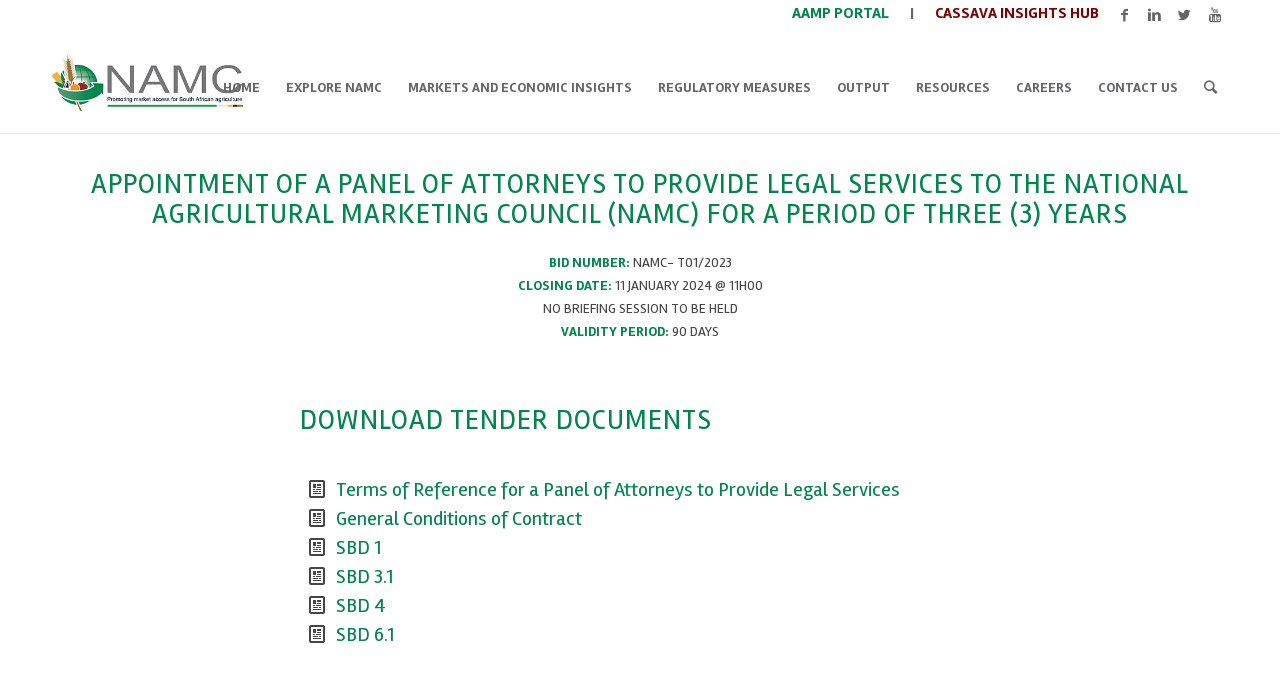

--- FILE ---
content_type: text/html; charset=UTF-8
request_url: https://www.namc.co.za/appointment-of-a-panel-of-attorneys-to-provide-legal-services-to-the-national-agricultural-marketing-council-namc-for-a-period-of-three-3-years/
body_size: 14258
content:
<!DOCTYPE html>
<html lang="en-US" class="html_stretched responsive av-preloader-active av-preloader-enabled av-default-lightbox  html_header_top html_logo_left html_main_nav_header html_menu_right html_slim html_header_sticky html_header_shrinking_disabled html_header_topbar_active html_mobile_menu_phone html_header_searchicon html_content_align_center html_header_unstick_top html_header_stretch_disabled html_minimal_header html_minimal_header_shadow html_av-overlay-side html_av-overlay-side-classic html_av-submenu-noclone html_entry_id_22887 av-no-preview html_text_menu_active ">
<head>
<meta charset="UTF-8" />
<meta name="robots" content="index, follow" />


<!-- mobile setting -->
<meta name="viewport" content="width=device-width, initial-scale=1, maximum-scale=1">

<!-- Scripts/CSS and wp_head hook -->
<title>APPOINTMENT OF A PANEL OF ATTORNEYS TO PROVIDE LEGAL SERVICES TO THE NATIONAL AGRICULTURAL MARKETING COUNCIL (NAMC) FOR A PERIOD OF THREE (3) YEARS &#8211; NAMC | National Agricultural Marketing Council</title>
<meta name='robots' content='max-image-preview:large' />
<link rel='dns-prefetch' href='//www.googletagmanager.com' />
<link rel='dns-prefetch' href='//use.fontawesome.com' />
<link rel='dns-prefetch' href='//maxcdn.bootstrapcdn.com' />
<link rel="alternate" type="application/rss+xml" title="NAMC | National Agricultural Marketing Council &raquo; Feed" href="https://www.namc.co.za/feed/" />
<link rel="alternate" type="application/rss+xml" title="NAMC | National Agricultural Marketing Council &raquo; Comments Feed" href="https://www.namc.co.za/comments/feed/" />

<!-- google webfont font replacement -->
<link rel='stylesheet' id='avia-google-webfont' href='//fonts.googleapis.com/css?family=Rambla:400,700' type='text/css' media='all'/> 
<script type="text/javascript">
window._wpemojiSettings = {"baseUrl":"https:\/\/s.w.org\/images\/core\/emoji\/14.0.0\/72x72\/","ext":".png","svgUrl":"https:\/\/s.w.org\/images\/core\/emoji\/14.0.0\/svg\/","svgExt":".svg","source":{"concatemoji":"https:\/\/www.namc.co.za\/wp-includes\/js\/wp-emoji-release.min.js?ver=a0340013482ccb42c301cf5898a20b2a"}};
/*! This file is auto-generated */
!function(e,a,t){var n,r,o,i=a.createElement("canvas"),p=i.getContext&&i.getContext("2d");function s(e,t){p.clearRect(0,0,i.width,i.height),p.fillText(e,0,0);e=i.toDataURL();return p.clearRect(0,0,i.width,i.height),p.fillText(t,0,0),e===i.toDataURL()}function c(e){var t=a.createElement("script");t.src=e,t.defer=t.type="text/javascript",a.getElementsByTagName("head")[0].appendChild(t)}for(o=Array("flag","emoji"),t.supports={everything:!0,everythingExceptFlag:!0},r=0;r<o.length;r++)t.supports[o[r]]=function(e){if(p&&p.fillText)switch(p.textBaseline="top",p.font="600 32px Arial",e){case"flag":return s("\ud83c\udff3\ufe0f\u200d\u26a7\ufe0f","\ud83c\udff3\ufe0f\u200b\u26a7\ufe0f")?!1:!s("\ud83c\uddfa\ud83c\uddf3","\ud83c\uddfa\u200b\ud83c\uddf3")&&!s("\ud83c\udff4\udb40\udc67\udb40\udc62\udb40\udc65\udb40\udc6e\udb40\udc67\udb40\udc7f","\ud83c\udff4\u200b\udb40\udc67\u200b\udb40\udc62\u200b\udb40\udc65\u200b\udb40\udc6e\u200b\udb40\udc67\u200b\udb40\udc7f");case"emoji":return!s("\ud83e\udef1\ud83c\udffb\u200d\ud83e\udef2\ud83c\udfff","\ud83e\udef1\ud83c\udffb\u200b\ud83e\udef2\ud83c\udfff")}return!1}(o[r]),t.supports.everything=t.supports.everything&&t.supports[o[r]],"flag"!==o[r]&&(t.supports.everythingExceptFlag=t.supports.everythingExceptFlag&&t.supports[o[r]]);t.supports.everythingExceptFlag=t.supports.everythingExceptFlag&&!t.supports.flag,t.DOMReady=!1,t.readyCallback=function(){t.DOMReady=!0},t.supports.everything||(n=function(){t.readyCallback()},a.addEventListener?(a.addEventListener("DOMContentLoaded",n,!1),e.addEventListener("load",n,!1)):(e.attachEvent("onload",n),a.attachEvent("onreadystatechange",function(){"complete"===a.readyState&&t.readyCallback()})),(e=t.source||{}).concatemoji?c(e.concatemoji):e.wpemoji&&e.twemoji&&(c(e.twemoji),c(e.wpemoji)))}(window,document,window._wpemojiSettings);
</script>
<style type="text/css">
img.wp-smiley,
img.emoji {
	display: inline !important;
	border: none !important;
	box-shadow: none !important;
	height: 1em !important;
	width: 1em !important;
	margin: 0 0.07em !important;
	vertical-align: -0.1em !important;
	background: none !important;
	padding: 0 !important;
}
</style>
	<link rel='stylesheet' id='wp-block-library-css' href='https://www.namc.co.za/wp-includes/css/dist/block-library/style.min.css?ver=a0340013482ccb42c301cf5898a20b2a' type='text/css' media='all' />
<link rel='stylesheet' id='classic-theme-styles-css' href='https://www.namc.co.za/wp-includes/css/classic-themes.min.css?ver=a0340013482ccb42c301cf5898a20b2a' type='text/css' media='all' />
<style id='global-styles-inline-css' type='text/css'>
body{--wp--preset--color--black: #000000;--wp--preset--color--cyan-bluish-gray: #abb8c3;--wp--preset--color--white: #ffffff;--wp--preset--color--pale-pink: #f78da7;--wp--preset--color--vivid-red: #cf2e2e;--wp--preset--color--luminous-vivid-orange: #ff6900;--wp--preset--color--luminous-vivid-amber: #fcb900;--wp--preset--color--light-green-cyan: #7bdcb5;--wp--preset--color--vivid-green-cyan: #00d084;--wp--preset--color--pale-cyan-blue: #8ed1fc;--wp--preset--color--vivid-cyan-blue: #0693e3;--wp--preset--color--vivid-purple: #9b51e0;--wp--preset--gradient--vivid-cyan-blue-to-vivid-purple: linear-gradient(135deg,rgba(6,147,227,1) 0%,rgb(155,81,224) 100%);--wp--preset--gradient--light-green-cyan-to-vivid-green-cyan: linear-gradient(135deg,rgb(122,220,180) 0%,rgb(0,208,130) 100%);--wp--preset--gradient--luminous-vivid-amber-to-luminous-vivid-orange: linear-gradient(135deg,rgba(252,185,0,1) 0%,rgba(255,105,0,1) 100%);--wp--preset--gradient--luminous-vivid-orange-to-vivid-red: linear-gradient(135deg,rgba(255,105,0,1) 0%,rgb(207,46,46) 100%);--wp--preset--gradient--very-light-gray-to-cyan-bluish-gray: linear-gradient(135deg,rgb(238,238,238) 0%,rgb(169,184,195) 100%);--wp--preset--gradient--cool-to-warm-spectrum: linear-gradient(135deg,rgb(74,234,220) 0%,rgb(151,120,209) 20%,rgb(207,42,186) 40%,rgb(238,44,130) 60%,rgb(251,105,98) 80%,rgb(254,248,76) 100%);--wp--preset--gradient--blush-light-purple: linear-gradient(135deg,rgb(255,206,236) 0%,rgb(152,150,240) 100%);--wp--preset--gradient--blush-bordeaux: linear-gradient(135deg,rgb(254,205,165) 0%,rgb(254,45,45) 50%,rgb(107,0,62) 100%);--wp--preset--gradient--luminous-dusk: linear-gradient(135deg,rgb(255,203,112) 0%,rgb(199,81,192) 50%,rgb(65,88,208) 100%);--wp--preset--gradient--pale-ocean: linear-gradient(135deg,rgb(255,245,203) 0%,rgb(182,227,212) 50%,rgb(51,167,181) 100%);--wp--preset--gradient--electric-grass: linear-gradient(135deg,rgb(202,248,128) 0%,rgb(113,206,126) 100%);--wp--preset--gradient--midnight: linear-gradient(135deg,rgb(2,3,129) 0%,rgb(40,116,252) 100%);--wp--preset--duotone--dark-grayscale: url('#wp-duotone-dark-grayscale');--wp--preset--duotone--grayscale: url('#wp-duotone-grayscale');--wp--preset--duotone--purple-yellow: url('#wp-duotone-purple-yellow');--wp--preset--duotone--blue-red: url('#wp-duotone-blue-red');--wp--preset--duotone--midnight: url('#wp-duotone-midnight');--wp--preset--duotone--magenta-yellow: url('#wp-duotone-magenta-yellow');--wp--preset--duotone--purple-green: url('#wp-duotone-purple-green');--wp--preset--duotone--blue-orange: url('#wp-duotone-blue-orange');--wp--preset--font-size--small: 13px;--wp--preset--font-size--medium: 20px;--wp--preset--font-size--large: 36px;--wp--preset--font-size--x-large: 42px;--wp--preset--spacing--20: 0.44rem;--wp--preset--spacing--30: 0.67rem;--wp--preset--spacing--40: 1rem;--wp--preset--spacing--50: 1.5rem;--wp--preset--spacing--60: 2.25rem;--wp--preset--spacing--70: 3.38rem;--wp--preset--spacing--80: 5.06rem;--wp--preset--shadow--natural: 6px 6px 9px rgba(0, 0, 0, 0.2);--wp--preset--shadow--deep: 12px 12px 50px rgba(0, 0, 0, 0.4);--wp--preset--shadow--sharp: 6px 6px 0px rgba(0, 0, 0, 0.2);--wp--preset--shadow--outlined: 6px 6px 0px -3px rgba(255, 255, 255, 1), 6px 6px rgba(0, 0, 0, 1);--wp--preset--shadow--crisp: 6px 6px 0px rgba(0, 0, 0, 1);}:where(.is-layout-flex){gap: 0.5em;}body .is-layout-flow > .alignleft{float: left;margin-inline-start: 0;margin-inline-end: 2em;}body .is-layout-flow > .alignright{float: right;margin-inline-start: 2em;margin-inline-end: 0;}body .is-layout-flow > .aligncenter{margin-left: auto !important;margin-right: auto !important;}body .is-layout-constrained > .alignleft{float: left;margin-inline-start: 0;margin-inline-end: 2em;}body .is-layout-constrained > .alignright{float: right;margin-inline-start: 2em;margin-inline-end: 0;}body .is-layout-constrained > .aligncenter{margin-left: auto !important;margin-right: auto !important;}body .is-layout-constrained > :where(:not(.alignleft):not(.alignright):not(.alignfull)){max-width: var(--wp--style--global--content-size);margin-left: auto !important;margin-right: auto !important;}body .is-layout-constrained > .alignwide{max-width: var(--wp--style--global--wide-size);}body .is-layout-flex{display: flex;}body .is-layout-flex{flex-wrap: wrap;align-items: center;}body .is-layout-flex > *{margin: 0;}:where(.wp-block-columns.is-layout-flex){gap: 2em;}.has-black-color{color: var(--wp--preset--color--black) !important;}.has-cyan-bluish-gray-color{color: var(--wp--preset--color--cyan-bluish-gray) !important;}.has-white-color{color: var(--wp--preset--color--white) !important;}.has-pale-pink-color{color: var(--wp--preset--color--pale-pink) !important;}.has-vivid-red-color{color: var(--wp--preset--color--vivid-red) !important;}.has-luminous-vivid-orange-color{color: var(--wp--preset--color--luminous-vivid-orange) !important;}.has-luminous-vivid-amber-color{color: var(--wp--preset--color--luminous-vivid-amber) !important;}.has-light-green-cyan-color{color: var(--wp--preset--color--light-green-cyan) !important;}.has-vivid-green-cyan-color{color: var(--wp--preset--color--vivid-green-cyan) !important;}.has-pale-cyan-blue-color{color: var(--wp--preset--color--pale-cyan-blue) !important;}.has-vivid-cyan-blue-color{color: var(--wp--preset--color--vivid-cyan-blue) !important;}.has-vivid-purple-color{color: var(--wp--preset--color--vivid-purple) !important;}.has-black-background-color{background-color: var(--wp--preset--color--black) !important;}.has-cyan-bluish-gray-background-color{background-color: var(--wp--preset--color--cyan-bluish-gray) !important;}.has-white-background-color{background-color: var(--wp--preset--color--white) !important;}.has-pale-pink-background-color{background-color: var(--wp--preset--color--pale-pink) !important;}.has-vivid-red-background-color{background-color: var(--wp--preset--color--vivid-red) !important;}.has-luminous-vivid-orange-background-color{background-color: var(--wp--preset--color--luminous-vivid-orange) !important;}.has-luminous-vivid-amber-background-color{background-color: var(--wp--preset--color--luminous-vivid-amber) !important;}.has-light-green-cyan-background-color{background-color: var(--wp--preset--color--light-green-cyan) !important;}.has-vivid-green-cyan-background-color{background-color: var(--wp--preset--color--vivid-green-cyan) !important;}.has-pale-cyan-blue-background-color{background-color: var(--wp--preset--color--pale-cyan-blue) !important;}.has-vivid-cyan-blue-background-color{background-color: var(--wp--preset--color--vivid-cyan-blue) !important;}.has-vivid-purple-background-color{background-color: var(--wp--preset--color--vivid-purple) !important;}.has-black-border-color{border-color: var(--wp--preset--color--black) !important;}.has-cyan-bluish-gray-border-color{border-color: var(--wp--preset--color--cyan-bluish-gray) !important;}.has-white-border-color{border-color: var(--wp--preset--color--white) !important;}.has-pale-pink-border-color{border-color: var(--wp--preset--color--pale-pink) !important;}.has-vivid-red-border-color{border-color: var(--wp--preset--color--vivid-red) !important;}.has-luminous-vivid-orange-border-color{border-color: var(--wp--preset--color--luminous-vivid-orange) !important;}.has-luminous-vivid-amber-border-color{border-color: var(--wp--preset--color--luminous-vivid-amber) !important;}.has-light-green-cyan-border-color{border-color: var(--wp--preset--color--light-green-cyan) !important;}.has-vivid-green-cyan-border-color{border-color: var(--wp--preset--color--vivid-green-cyan) !important;}.has-pale-cyan-blue-border-color{border-color: var(--wp--preset--color--pale-cyan-blue) !important;}.has-vivid-cyan-blue-border-color{border-color: var(--wp--preset--color--vivid-cyan-blue) !important;}.has-vivid-purple-border-color{border-color: var(--wp--preset--color--vivid-purple) !important;}.has-vivid-cyan-blue-to-vivid-purple-gradient-background{background: var(--wp--preset--gradient--vivid-cyan-blue-to-vivid-purple) !important;}.has-light-green-cyan-to-vivid-green-cyan-gradient-background{background: var(--wp--preset--gradient--light-green-cyan-to-vivid-green-cyan) !important;}.has-luminous-vivid-amber-to-luminous-vivid-orange-gradient-background{background: var(--wp--preset--gradient--luminous-vivid-amber-to-luminous-vivid-orange) !important;}.has-luminous-vivid-orange-to-vivid-red-gradient-background{background: var(--wp--preset--gradient--luminous-vivid-orange-to-vivid-red) !important;}.has-very-light-gray-to-cyan-bluish-gray-gradient-background{background: var(--wp--preset--gradient--very-light-gray-to-cyan-bluish-gray) !important;}.has-cool-to-warm-spectrum-gradient-background{background: var(--wp--preset--gradient--cool-to-warm-spectrum) !important;}.has-blush-light-purple-gradient-background{background: var(--wp--preset--gradient--blush-light-purple) !important;}.has-blush-bordeaux-gradient-background{background: var(--wp--preset--gradient--blush-bordeaux) !important;}.has-luminous-dusk-gradient-background{background: var(--wp--preset--gradient--luminous-dusk) !important;}.has-pale-ocean-gradient-background{background: var(--wp--preset--gradient--pale-ocean) !important;}.has-electric-grass-gradient-background{background: var(--wp--preset--gradient--electric-grass) !important;}.has-midnight-gradient-background{background: var(--wp--preset--gradient--midnight) !important;}.has-small-font-size{font-size: var(--wp--preset--font-size--small) !important;}.has-medium-font-size{font-size: var(--wp--preset--font-size--medium) !important;}.has-large-font-size{font-size: var(--wp--preset--font-size--large) !important;}.has-x-large-font-size{font-size: var(--wp--preset--font-size--x-large) !important;}
.wp-block-navigation a:where(:not(.wp-element-button)){color: inherit;}
:where(.wp-block-columns.is-layout-flex){gap: 2em;}
.wp-block-pullquote{font-size: 1.5em;line-height: 1.6;}
</style>
<link rel='stylesheet' id='mediaelement-css' href='https://www.namc.co.za/wp-includes/js/mediaelement/mediaelementplayer-legacy.min.css?ver=4.2.17' type='text/css' media='all' />
<link rel='stylesheet' id='wp-mediaelement-css' href='https://www.namc.co.za/wp-includes/js/mediaelement/wp-mediaelement.min.css?ver=a0340013482ccb42c301cf5898a20b2a' type='text/css' media='all' />
<link rel='stylesheet' id='fvp-frontend-css' href='https://www.namc.co.za/wp-content/plugins/featured-video-plus/styles/frontend.css?ver=2.3.3' type='text/css' media='all' />
<link rel='stylesheet' id='cmplz-general-css' href='https://www.namc.co.za/wp-content/plugins/complianz-gdpr/assets/css/cookieblocker.min.css?ver=1739177043' type='text/css' media='all' />
<link rel='stylesheet' id='font-awesome-icons-css' href='https://www.namc.co.za/wp-content/themes/enfold-child/css/font-awesome/css/font-awesome.min.css?ver=a0340013482ccb42c301cf5898a20b2a' type='text/css' media='all' />
<link rel='stylesheet' id='font-awesome-css' href='https://use.fontawesome.com/releases/v5.0.6/js/all.js?ver=a0340013482ccb42c301cf5898a20b2a' type='text/css' media='all' />
<link rel='stylesheet' id='font-awesome-css-css' href='//maxcdn.bootstrapcdn.com/font-awesome/5.0.6/css/font-awesome.min.css?ver=a0340013482ccb42c301cf5898a20b2a' type='text/css' media='all' />
<link rel='stylesheet' id='avia-grid-css' href='https://www.namc.co.za/wp-content/themes/enfold/css/grid.css?ver=4.1' type='text/css' media='all' />
<link rel='stylesheet' id='avia-base-css' href='https://www.namc.co.za/wp-content/themes/enfold/css/base.css?ver=4.1' type='text/css' media='all' />
<link rel='stylesheet' id='avia-layout-css' href='https://www.namc.co.za/wp-content/themes/enfold/css/layout.css?ver=4.1' type='text/css' media='all' />
<link rel='stylesheet' id='avia-scs-css' href='https://www.namc.co.za/wp-content/themes/enfold/css/shortcodes.css?ver=4.1' type='text/css' media='all' />
<link rel='stylesheet' id='avia-popup-css-css' href='https://www.namc.co.za/wp-content/themes/enfold/js/aviapopup/magnific-popup.css?ver=4.1' type='text/css' media='screen' />
<link rel='stylesheet' id='avia-media-css' href='https://www.namc.co.za/wp-content/themes/enfold/js/mediaelement/skin-1/mediaelementplayer.css?ver=4.1' type='text/css' media='screen' />
<link rel='stylesheet' id='avia-print-css' href='https://www.namc.co.za/wp-content/themes/enfold/css/print.css?ver=4.1' type='text/css' media='print' />
<link rel='stylesheet' id='avia-dynamic-css' href='https://www.namc.co.za/wp-content/uploads/dynamic_avia/enfold_child.css?ver=68ec1e274617f' type='text/css' media='all' />
<link rel='stylesheet' id='avia-custom-css' href='https://www.namc.co.za/wp-content/themes/enfold/css/custom.css?ver=4.1' type='text/css' media='all' />
<link rel='stylesheet' id='avia-style-css' href='https://www.namc.co.za/wp-content/themes/enfold-child/style.css?ver=4.1' type='text/css' media='all' />
<link rel='stylesheet' id='avia-gravity-css' href='https://www.namc.co.za/wp-content/themes/enfold/config-gravityforms/gravity-mod.css?ver=1' type='text/css' media='screen' />
<script type='text/javascript' src='https://www.namc.co.za/wp-includes/js/jquery/jquery.min.js?ver=3.6.4' id='jquery-core-js'></script>
<script type='text/javascript' src='https://www.namc.co.za/wp-includes/js/jquery/jquery-migrate.min.js?ver=3.4.0' id='jquery-migrate-js'></script>
<script type='text/javascript' id='mediaelement-core-js-before'>
var mejsL10n = {"language":"en","strings":{"mejs.download-file":"Download File","mejs.install-flash":"You are using a browser that does not have Flash player enabled or installed. Please turn on your Flash player plugin or download the latest version from https:\/\/get.adobe.com\/flashplayer\/","mejs.fullscreen":"Fullscreen","mejs.play":"Play","mejs.pause":"Pause","mejs.time-slider":"Time Slider","mejs.time-help-text":"Use Left\/Right Arrow keys to advance one second, Up\/Down arrows to advance ten seconds.","mejs.live-broadcast":"Live Broadcast","mejs.volume-help-text":"Use Up\/Down Arrow keys to increase or decrease volume.","mejs.unmute":"Unmute","mejs.mute":"Mute","mejs.volume-slider":"Volume Slider","mejs.video-player":"Video Player","mejs.audio-player":"Audio Player","mejs.captions-subtitles":"Captions\/Subtitles","mejs.captions-chapters":"Chapters","mejs.none":"None","mejs.afrikaans":"Afrikaans","mejs.albanian":"Albanian","mejs.arabic":"Arabic","mejs.belarusian":"Belarusian","mejs.bulgarian":"Bulgarian","mejs.catalan":"Catalan","mejs.chinese":"Chinese","mejs.chinese-simplified":"Chinese (Simplified)","mejs.chinese-traditional":"Chinese (Traditional)","mejs.croatian":"Croatian","mejs.czech":"Czech","mejs.danish":"Danish","mejs.dutch":"Dutch","mejs.english":"English","mejs.estonian":"Estonian","mejs.filipino":"Filipino","mejs.finnish":"Finnish","mejs.french":"French","mejs.galician":"Galician","mejs.german":"German","mejs.greek":"Greek","mejs.haitian-creole":"Haitian Creole","mejs.hebrew":"Hebrew","mejs.hindi":"Hindi","mejs.hungarian":"Hungarian","mejs.icelandic":"Icelandic","mejs.indonesian":"Indonesian","mejs.irish":"Irish","mejs.italian":"Italian","mejs.japanese":"Japanese","mejs.korean":"Korean","mejs.latvian":"Latvian","mejs.lithuanian":"Lithuanian","mejs.macedonian":"Macedonian","mejs.malay":"Malay","mejs.maltese":"Maltese","mejs.norwegian":"Norwegian","mejs.persian":"Persian","mejs.polish":"Polish","mejs.portuguese":"Portuguese","mejs.romanian":"Romanian","mejs.russian":"Russian","mejs.serbian":"Serbian","mejs.slovak":"Slovak","mejs.slovenian":"Slovenian","mejs.spanish":"Spanish","mejs.swahili":"Swahili","mejs.swedish":"Swedish","mejs.tagalog":"Tagalog","mejs.thai":"Thai","mejs.turkish":"Turkish","mejs.ukrainian":"Ukrainian","mejs.vietnamese":"Vietnamese","mejs.welsh":"Welsh","mejs.yiddish":"Yiddish"}};
</script>
<script type='text/javascript' src='https://www.namc.co.za/wp-includes/js/mediaelement/mediaelement-and-player.min.js?ver=4.2.17' id='mediaelement-core-js'></script>
<script type='text/javascript' src='https://www.namc.co.za/wp-includes/js/mediaelement/mediaelement-migrate.min.js?ver=a0340013482ccb42c301cf5898a20b2a' id='mediaelement-migrate-js'></script>
<script type='text/javascript' id='mediaelement-js-extra'>
/* <![CDATA[ */
var _wpmejsSettings = {"pluginPath":"\/wp-includes\/js\/mediaelement\/","classPrefix":"mejs-","stretching":"responsive","audioShortcodeLibrary":"mediaelement","videoShortcodeLibrary":"mediaelement"};
/* ]]> */
</script>
<script type='text/javascript' src='https://www.namc.co.za/wp-includes/js/mediaelement/wp-mediaelement.min.js?ver=a0340013482ccb42c301cf5898a20b2a' id='wp-mediaelement-js'></script>
<script type='text/javascript' src='https://www.namc.co.za/wp-content/plugins/featured-video-plus/js/jquery.fitvids.min.js?ver=master-2015-08' id='jquery.fitvids-js'></script>
<script type='text/javascript' src='https://www.namc.co.za/wp-content/plugins/featured-video-plus/js/jquery.domwindow.min.js?ver=2.3.3' id='jquery.domwindow-js'></script>
<script type='text/javascript' id='fvp-frontend-js-extra'>
/* <![CDATA[ */
var fvpdata = {"ajaxurl":"https:\/\/www.namc.co.za\/wp-admin\/admin-ajax.php","nonce":"068410ef4f","fitvids":"1","dynamic":"","overlay":"1","opacity":"0.75","color":"w","width":"640"};
/* ]]> */
</script>
<script type='text/javascript' src='https://www.namc.co.za/wp-content/plugins/featured-video-plus/js/frontend.min.js?ver=2.3.3' id='fvp-frontend-js'></script>
<script type='text/javascript' src='https://www.namc.co.za/wp-content/plugins/flowpaper-lite-pdf-flipbook/assets/lity/lity.min.js' id='lity-js-js'></script>
<script type='text/javascript' src='https://www.namc.co.za/wp-content/themes/enfold-child/js/jquery.matchHeight-min.js?ver=a0340013482ccb42c301cf5898a20b2a' id='enrollware-script-js'></script>
<script type='text/javascript' src='https://www.namc.co.za/wp-content/themes/enfold/js/avia-compat.js?ver=4.1' id='avia-compat-js'></script>

<!-- Google tag (gtag.js) snippet added by Site Kit -->
<!-- Google Analytics snippet added by Site Kit -->
<script type='text/javascript' src='https://www.googletagmanager.com/gtag/js?id=GT-WP4R6MB' id='google_gtagjs-js' async></script>
<script type='text/javascript' id='google_gtagjs-js-after'>
window.dataLayer = window.dataLayer || [];function gtag(){dataLayer.push(arguments);}
gtag("set","linker",{"domains":["www.namc.co.za"]});
gtag("js", new Date());
gtag("set", "developer_id.dZTNiMT", true);
gtag("config", "GT-WP4R6MB");
</script>
<link rel="https://api.w.org/" href="https://www.namc.co.za/wp-json/" /><link rel="alternate" type="application/json" href="https://www.namc.co.za/wp-json/wp/v2/posts/22887" /><link rel="EditURI" type="application/rsd+xml" title="RSD" href="https://www.namc.co.za/xmlrpc.php?rsd" />
<link rel="canonical" href="https://www.namc.co.za/appointment-of-a-panel-of-attorneys-to-provide-legal-services-to-the-national-agricultural-marketing-council-namc-for-a-period-of-three-3-years/" />
<link rel="alternate" type="application/json+oembed" href="https://www.namc.co.za/wp-json/oembed/1.0/embed?url=https%3A%2F%2Fwww.namc.co.za%2Fappointment-of-a-panel-of-attorneys-to-provide-legal-services-to-the-national-agricultural-marketing-council-namc-for-a-period-of-three-3-years%2F" />
<link rel="alternate" type="text/xml+oembed" href="https://www.namc.co.za/wp-json/oembed/1.0/embed?url=https%3A%2F%2Fwww.namc.co.za%2Fappointment-of-a-panel-of-attorneys-to-provide-legal-services-to-the-national-agricultural-marketing-council-namc-for-a-period-of-three-3-years%2F&#038;format=xml" />
<meta name="generator" content="Site Kit by Google 1.170.0" /><link rel="profile" href="https://gmpg.org/xfn/11" />
<link rel="alternate" type="application/rss+xml" title="NAMC | National Agricultural Marketing Council RSS2 Feed" href="https://www.namc.co.za/feed/" />
<link rel="pingback" href="https://www.namc.co.za/xmlrpc.php" />
<!--[if lt IE 9]><script src="https://www.namc.co.za/wp-content/themes/enfold/js/html5shiv.js"></script><![endif]-->
<link rel="icon" href="https://www.namc.co.za/wp-content/uploads/2017/08/favicon.png" type="image/png">
<style type="text/css">.recentcomments a{display:inline !important;padding:0 !important;margin:0 !important;}</style>		<style type="text/css" id="wp-custom-css">
			text.highcharts-title {
    font-size: 14px !important;
}
		</style>
		

<!--
Debugging Info for Theme support: 

Theme: Enfold
Version: 4.1.2
Installed: enfold
AviaFramework Version: 4.6
AviaBuilder Version: 0.9.5
- - - - - - - - - - -
ChildTheme: Enfold Child
ChildTheme Version: 1.0
ChildTheme Installed: enfold

ML:1024-PU:19-PLA:20
WP:6.2.2
Updates: enabled
-->

<style type='text/css'>
@font-face {font-family: 'entypo-fontello'; font-weight: normal; font-style: normal;
src: url('https://www.namc.co.za/wp-content/themes/enfold/config-templatebuilder/avia-template-builder/assets/fonts/entypo-fontello.eot?v=3');
src: url('https://www.namc.co.za/wp-content/themes/enfold/config-templatebuilder/avia-template-builder/assets/fonts/entypo-fontello.eot?v=3#iefix') format('embedded-opentype'), 
url('https://www.namc.co.za/wp-content/themes/enfold/config-templatebuilder/avia-template-builder/assets/fonts/entypo-fontello.woff?v=3') format('woff'), 
url('https://www.namc.co.za/wp-content/themes/enfold/config-templatebuilder/avia-template-builder/assets/fonts/entypo-fontello.ttf?v=3') format('truetype'), 
url('https://www.namc.co.za/wp-content/themes/enfold/config-templatebuilder/avia-template-builder/assets/fonts/entypo-fontello.svg?v=3#entypo-fontello') format('svg');
} #top .avia-font-entypo-fontello, body .avia-font-entypo-fontello, html body [data-av_iconfont='entypo-fontello']:before{ font-family: 'entypo-fontello'; }

@font-face {font-family: 'fontello'; font-weight: normal; font-style: normal;
src: url('https://www.namc.co.za/wp-content/uploads/avia_fonts/fontello/fontello.eot');
src: url('https://www.namc.co.za/wp-content/uploads/avia_fonts/fontello/fontello.eot?#iefix') format('embedded-opentype'), 
url('https://www.namc.co.za/wp-content/uploads/avia_fonts/fontello/fontello.woff') format('woff'), 
url('https://www.namc.co.za/wp-content/uploads/avia_fonts/fontello/fontello.ttf') format('truetype'), 
url('https://www.namc.co.za/wp-content/uploads/avia_fonts/fontello/fontello.svg#fontello') format('svg');
} #top .avia-font-fontello, body .avia-font-fontello, html body [data-av_iconfont='fontello']:before{ font-family: 'fontello'; }
</style><script>
  (function(i,s,o,g,r,a,m){i['GoogleAnalyticsObject']=r;i[r]=i[r]||function(){
  (i[r].q=i[r].q||[]).push(arguments)},i[r].l=1*new Date();a=s.createElement(o),
  m=s.getElementsByTagName(o)[0];a.async=1;a.src=g;m.parentNode.insertBefore(a,m)
  })(window,document,'script','//www.google-analytics.com/analytics.js','ga');

  ga('create', 'UA-42098229-1', 'namc.co.za');
  ga('send', 'pageview');

</script>
</head>




<body data-rsssl=1 id="top" class="post-template-default single single-post postid-22887 single-format-standard stretched rambla no_sidebar_border" itemscope="itemscope" itemtype="https://schema.org/WebPage" >

	<div class='av-siteloader-wrap av-transition-enabled av-transition-with-logo'><div class='av-siteloader-inner'><div class='av-siteloader-cell'><img class='av-preloading-logo' src='https://www.namc.co.za/wp-content/uploads/2017/08/favicon.png' alt='Loading' title='Loading' /><div class='av-siteloader'><div class='av-siteloader-extra'></div></div></div></div></div>
	<div id='wrap_all'>

	

<header id='header' class='all_colors header_color light_bg_color  av_header_top av_logo_left av_main_nav_header av_menu_right av_slim av_header_sticky av_header_shrinking_disabled av_header_stretch_disabled av_mobile_menu_phone av_header_searchicon av_header_unstick_top av_minimal_header av_minimal_header_shadow av_bottom_nav_disabled  av_header_border_disabled'  role="banner" itemscope="itemscope" itemtype="https://schema.org/WPHeader" >


		<div id='header_meta' class='container_wrap container_wrap_meta  av_icon_active_right av_extra_header_active av_phone_active_right av_entry_id_22887'>
		
			      <div class='container'>
			      <ul class='noLightbox social_bookmarks icon_count_4'><li class='social_bookmarks_facebook av-social-link-facebook social_icon_1'><a target='_blank' href='https://www.facebook.com/NAMCsoeZA' aria-hidden='true' data-av_icon='' data-av_iconfont='entypo-fontello' title='Facebook'><span class='avia_hidden_link_text'>Facebook</span></a></li><li class='social_bookmarks_linkedin av-social-link-linkedin social_icon_2'><a target='_blank' href='https://www.linkedin.com/company/namcseoza/' aria-hidden='true' data-av_icon='' data-av_iconfont='entypo-fontello' title='Linkedin'><span class='avia_hidden_link_text'>Linkedin</span></a></li><li class='social_bookmarks_twitter av-social-link-twitter social_icon_3'><a target='_blank' href='https://x.com/NAMCsoeZA' aria-hidden='true' data-av_icon='' data-av_iconfont='entypo-fontello' title='Twitter'><span class='avia_hidden_link_text'>Twitter</span></a></li><li class='social_bookmarks_youtube av-social-link-youtube social_icon_4'><a target='_blank' href='https://www.youtube.com/c/NAMCsoeZA/' aria-hidden='true' data-av_icon='' data-av_iconfont='entypo-fontello' title='Youtube'><span class='avia_hidden_link_text'>Youtube</span></a></li></ul><div class='phone-info '><span><a href="https://www.namc.co.za/aamp/"><h5>AAMP PORTAL</a> &nbsp; &nbsp; &nbsp; | &nbsp; &nbsp; &nbsp; <a href="https://www.namc.co.za/about-cassava-project/" style="color: maroon">CASSAVA INSIGHTS HUB</h5></a> &nbsp; &nbsp; &nbsp;  </a></span></div>
			      </div>
		</div>


		<div  id='header_main' class='container_wrap container_wrap_logo'>
	
        <div class='container av-logo-container'><div class='inner-container'><span class='logo'><a href='https://www.namc.co.za/'><img height='100' width='300' src='https://www.namc.co.za/wp-content/uploads/2019/08/NEW-LOGO-3.jpg' alt='NAMC | National Agricultural Marketing Council' /></a></span><nav class='main_menu' data-selectname='Select a page'  role="navigation" itemscope="itemscope" itemtype="https://schema.org/SiteNavigationElement" ><div class="avia-menu av-main-nav-wrap"><ul id="avia-menu" class="menu av-main-nav"><li id="menu-item-27529" class="menu-item menu-item-type-post_type menu-item-object-page menu-item-home menu-item-top-level menu-item-top-level-1"><a href="https://www.namc.co.za/" itemprop="url"><span class="avia-bullet"></span><span class="avia-menu-text">HOME</span><span class="avia-menu-fx"><span class="avia-arrow-wrap"><span class="avia-arrow"></span></span></span></a></li>
<li id="menu-item-51" class="menu-item menu-item-type-post_type menu-item-object-page menu-item-has-children menu-item-top-level menu-item-top-level-2"><a href="https://www.namc.co.za/explore-the-namc/" itemprop="url"><span class="avia-bullet"></span><span class="avia-menu-text">EXPLORE NAMC</span><span class="avia-menu-fx"><span class="avia-arrow-wrap"><span class="avia-arrow"></span></span></span></a>


<ul class="sub-menu">
	<li id="menu-item-57" class="menu-item menu-item-type-post_type menu-item-object-page"><a href="https://www.namc.co.za/explore-the-namc/namc-at-a-glance/" itemprop="url"><span class="avia-bullet"></span><span class="avia-menu-text">NAMC AT A GLANCE</span></a></li>
	<li id="menu-item-64" class="menu-item menu-item-type-post_type menu-item-object-page menu-item-has-children"><a href="https://www.namc.co.za/our-services/" itemprop="url"><span class="avia-bullet"></span><span class="avia-menu-text">OUR SERVICES</span></a>
	<ul class="sub-menu">
		<li id="menu-item-305" class="menu-item menu-item-type-post_type menu-item-object-page menu-item-has-children"><a href="https://www.namc.co.za/our-services/agribusiness/" itemprop="url"><span class="avia-bullet"></span><span class="avia-menu-text">AGRIBUSINESS DEVELOPMENT</span></a>
		<ul class="sub-menu">
			<li id="menu-item-304" class="menu-item menu-item-type-post_type menu-item-object-page"><a href="https://www.namc.co.za/our-services/agribusiness/development-schemes/" itemprop="url"><span class="avia-bullet"></span><span class="avia-menu-text">PRODUCTION SCHEMES</span></a></li>
			<li id="menu-item-303" class="menu-item menu-item-type-post_type menu-item-object-page"><a href="https://www.namc.co.za/our-services/agribusiness/business-linkages/" itemprop="url"><span class="avia-bullet"></span><span class="avia-menu-text">MARKET ACCESS</span></a></li>
			<li id="menu-item-312" class="menu-item menu-item-type-post_type menu-item-object-page"><a href="https://www.namc.co.za/our-services/agribusiness/programmes/" itemprop="url"><span class="avia-bullet"></span><span class="avia-menu-text">PROGRAMMES</span></a></li>
			<li id="menu-item-311" class="menu-item menu-item-type-post_type menu-item-object-page"><a href="https://www.namc.co.za/our-services/agribusiness/nrmdp/" itemprop="url"><span class="avia-bullet"></span><span class="avia-menu-text">NATIONAL RED MEAT DEVELOPMENT PROGRAMME (NRMDP)</span></a></li>
		</ul>
</li>
		<li id="menu-item-319" class="menu-item menu-item-type-post_type menu-item-object-page menu-item-has-children"><a href="https://www.namc.co.za/our-services/agricultural-trusts/" itemprop="url"><span class="avia-bullet"></span><span class="avia-menu-text">AGRICULTURAL TRUSTS</span></a>
		<ul class="sub-menu">
			<li id="menu-item-3617" class="menu-item menu-item-type-post_type menu-item-object-page"><a href="https://www.namc.co.za/more-about-agricultural-trusts/" itemprop="url"><span class="avia-bullet"></span><span class="avia-menu-text">MORE ABOUT AGRICULTURAL TRUSTS</span></a></li>
			<li id="menu-item-323" class="menu-item menu-item-type-post_type menu-item-object-page"><a href="https://www.namc.co.za/agricultural-industry-trusts/" itemprop="url"><span class="avia-bullet"></span><span class="avia-menu-text">AGRICULTURAL INDUSTRY TRUSTS</span></a></li>
			<li id="menu-item-3605" class="menu-item menu-item-type-post_type menu-item-object-page"><a href="https://www.namc.co.za/our-services/agricultural-trusts/industry-transformation-support/" itemprop="url"><span class="avia-bullet"></span><span class="avia-menu-text">INDUSTRY TRANSFORMATION SUPPORT</span></a></li>
			<li id="menu-item-6129" class="menu-item menu-item-type-post_type menu-item-object-page"><a href="https://www.namc.co.za/our-services/agricultural-trusts/ministerial-trustees/" itemprop="url"><span class="avia-bullet"></span><span class="avia-menu-text">MINISTERIAL TRUSTEES</span></a></li>
		</ul>
</li>
		<li id="menu-item-27573" class="menu-item menu-item-type-post_type menu-item-object-page menu-item-has-children"><a href="https://www.namc.co.za/statutory-measures/" itemprop="url"><span class="avia-bullet"></span><span class="avia-menu-text">2025 STATUTORY MEASURES</span></a>
		<ul class="sub-menu">
			<li id="menu-item-27578" class="menu-item menu-item-type-post_type menu-item-object-page"><a href="https://www.namc.co.za/statutory-measures/crop-estimates-liaison-committee/" itemprop="url"><span class="avia-bullet"></span><span class="avia-menu-text">2025 CROP ESTIMATES LIAISON COMMITTEE</span></a></li>
			<li id="menu-item-27577" class="menu-item menu-item-type-post_type menu-item-object-page"><a href="https://www.namc.co.za/statutory-measures/2025-declared-agricultural-products/" itemprop="url"><span class="avia-bullet"></span><span class="avia-menu-text">2025 DECLARED AGRICULTURAL PRODUCTS</span></a></li>
			<li id="menu-item-27572" class="menu-item menu-item-type-post_type menu-item-object-page"><a href="https://www.namc.co.za/statutory-measures/statutory-measures-applicable/" itemprop="url"><span class="avia-bullet"></span><span class="avia-menu-text">2025 STATUTORY MEASURES APPLICABLE</span></a></li>
		</ul>
</li>
		<li id="menu-item-4622" class="menu-item menu-item-type-post_type menu-item-object-page menu-item-has-children"><a href="https://www.namc.co.za/our-services/markets-and-economic-research-centre-merc/" itemprop="url"><span class="avia-bullet"></span><span class="avia-menu-text">MARKETS AND ECONOMIC RESEARCH CENTRE (MERC)</span></a>
		<ul class="sub-menu">
			<li id="menu-item-4642" class="menu-item menu-item-type-custom menu-item-object-custom"><a href="https://www.namc.co.za/services/research/" itemprop="url"><span class="avia-bullet"></span><span class="avia-menu-text">ABOUT MERC</span></a></li>
			<li id="menu-item-4643" class="menu-item menu-item-type-custom menu-item-object-custom"><a href="https://www.namc.co.za/services/research/agro-food-chains/" itemprop="url"><span class="avia-bullet"></span><span class="avia-menu-text">AGRO-FOOD CHAINS</span></a></li>
			<li id="menu-item-14343" class="menu-item menu-item-type-post_type menu-item-object-page"><a href="https://www.namc.co.za/our-services/markets-and-economic-research-centre-merc/smallholder-market-access/" itemprop="url"><span class="avia-bullet"></span><span class="avia-menu-text">SMALLHOLDER MARKET ACCESS</span></a></li>
			<li id="menu-item-8353" class="menu-item menu-item-type-post_type menu-item-object-page"><a href="https://www.namc.co.za/trade/" itemprop="url"><span class="avia-bullet"></span><span class="avia-menu-text">TRADE</span></a></li>
		</ul>
</li>
	</ul>
</li>
	<li id="menu-item-56" class="menu-item menu-item-type-post_type menu-item-object-page"><a href="https://www.namc.co.za/explore-the-namc/council/" itemprop="url"><span class="avia-bullet"></span><span class="avia-menu-text">MEMBERS OF THE COUNCIL</span></a></li>
	<li id="menu-item-55" class="menu-item menu-item-type-post_type menu-item-object-page"><a href="https://www.namc.co.za/explore-the-namc/executive-committee/" itemprop="url"><span class="avia-bullet"></span><span class="avia-menu-text">EXECUTIVE MANAGEMENT</span></a></li>
	<li id="menu-item-23102" class="menu-item menu-item-type-post_type menu-item-object-page"><a href="https://www.namc.co.za/audit-and-risk-committee/" itemprop="url"><span class="avia-bullet"></span><span class="avia-menu-text">AUDIT AND RISK COMMITTEEE</span></a></li>
	<li id="menu-item-24549" class="menu-item menu-item-type-post_type menu-item-object-page"><a href="https://www.namc.co.za/explore-the-namc/hrrc/" itemprop="url"><span class="avia-bullet"></span><span class="avia-menu-text">HUMAN RESOURCE AND REMUNERATION COMMITTEE</span></a></li>
	<li id="menu-item-24543" class="menu-item menu-item-type-post_type menu-item-object-page"><a href="https://www.namc.co.za/risk-management-committee/" itemprop="url"><span class="avia-bullet"></span><span class="avia-menu-text">RISK MANAGEMENT COMMITTEE</span></a></li>
	<li id="menu-item-23265" class="menu-item menu-item-type-post_type menu-item-object-page"><a href="https://www.namc.co.za/explore-the-namc/paia-manual-and-popia-regulations/" itemprop="url"><span class="avia-bullet"></span><span class="avia-menu-text">PAIA MANUAL AND POPIA POLICY</span></a></li>
	<li id="menu-item-29432" class="menu-item menu-item-type-post_type menu-item-object-page menu-item-has-children"><a href="https://www.namc.co.za/explore-the-namc/special-projects/" itemprop="url"><span class="avia-bullet"></span><span class="avia-menu-text">SPECIAL PROJECTS</span></a>
	<ul class="sub-menu">
		<li id="menu-item-29441" class="menu-item menu-item-type-post_type menu-item-object-page"><a href="https://www.namc.co.za/aamp/" itemprop="url"><span class="avia-bullet"></span><span class="avia-menu-text">AGRICULTURE AND AGRO-PROCESSING MASTER PLAN</span></a></li>
		<li id="menu-item-29437" class="menu-item menu-item-type-post_type menu-item-object-page"><a href="https://www.namc.co.za/about-cassava-project/" itemprop="url"><span class="avia-bullet"></span><span class="avia-menu-text">CASSAVA SUB-SECTOR VALUE CHAIN ANALYSIS PROJECT</span></a></li>
		<li id="menu-item-29435" class="menu-item menu-item-type-post_type menu-item-object-page"><a href="https://www.namc.co.za/call-for-wine-and-spirits-sector-fund-applications/" itemprop="url"><span class="avia-bullet"></span><span class="avia-menu-text">EUROPEAN UNION (EU) WINE AND SPIRITS FUND</span></a></li>
	</ul>
</li>
	<li id="menu-item-15430" class="menu-item menu-item-type-post_type menu-item-object-page menu-item-has-children"><a href="https://www.namc.co.za/explore-the-namc/tenders/" itemprop="url"><span class="avia-bullet"></span><span class="avia-menu-text">TENDERS</span></a>
	<ul class="sub-menu">
		<li id="menu-item-26933" class="menu-item menu-item-type-post_type menu-item-object-page"><a href="https://www.namc.co.za/explore-the-namc/tenders/advertised-tenders/" itemprop="url"><span class="avia-bullet"></span><span class="avia-menu-text">ADVERTISED TENDERS</span></a></li>
		<li id="menu-item-26932" class="menu-item menu-item-type-post_type menu-item-object-page"><a href="https://www.namc.co.za/explore-the-namc/tenders/received-bids/" itemprop="url"><span class="avia-bullet"></span><span class="avia-menu-text">RECEIVED BIDS</span></a></li>
		<li id="menu-item-26931" class="menu-item menu-item-type-post_type menu-item-object-page"><a href="https://www.namc.co.za/explore-the-namc/tenders/awarded-tenders/" itemprop="url"><span class="avia-bullet"></span><span class="avia-menu-text">AWARDED TENDERS</span></a></li>
		<li id="menu-item-26929" class="menu-item menu-item-type-post_type menu-item-object-page"><a href="https://www.namc.co.za/explore-the-namc/tenders/archived-tenders-adverts/" itemprop="url"><span class="avia-bullet"></span><span class="avia-menu-text">ARCHIVED TENDERS ADVERTS</span></a></li>
		<li id="menu-item-26928" class="menu-item menu-item-type-post_type menu-item-object-page"><a href="https://www.namc.co.za/explore-the-namc/tenders/notices/" itemprop="url"><span class="avia-bullet"></span><span class="avia-menu-text">NOTICES</span></a></li>
	</ul>
</li>
	<li id="menu-item-415" class="menu-item menu-item-type-post_type menu-item-object-page"><a href="https://www.namc.co.za/explore-the-namc/acts-and-legislation/" itemprop="url"><span class="avia-bullet"></span><span class="avia-menu-text">ACTS AND LEGISLATION</span></a></li>
	<li id="menu-item-421" class="menu-item menu-item-type-post_type menu-item-object-page"><a href="https://www.namc.co.za/explore-the-namc/frequently-asked-questions/" itemprop="url"><span class="avia-bullet"></span><span class="avia-menu-text">FREQUENTLY ASKED QUESTIONS</span></a></li>
</ul>
</li>
<li id="menu-item-26747" class="menu-item menu-item-type-post_type menu-item-object-page menu-item-has-children menu-item-top-level menu-item-top-level-3"><a href="https://www.namc.co.za/markets-and-economic-insights/" itemprop="url"><span class="avia-bullet"></span><span class="avia-menu-text">MARKETS AND ECONOMIC INSIGHTS</span><span class="avia-menu-fx"><span class="avia-arrow-wrap"><span class="avia-arrow"></span></span></span></a>


<ul class="sub-menu">
	<li id="menu-item-26850" class="menu-item menu-item-type-post_type menu-item-object-page"><a href="https://www.namc.co.za/markets-and-economic-insights/agri-trends/" itemprop="url"><span class="avia-bullet"></span><span class="avia-menu-text">AGRI-TRENDS</span></a></li>
	<li id="menu-item-26859" class="menu-item menu-item-type-post_type menu-item-object-page"><a href="https://www.namc.co.za/markets-and-economic-insights/economy-wide-modelling-insights/" itemprop="url"><span class="avia-bullet"></span><span class="avia-menu-text">ECONOMY-WIDE MODELLING INSIGHTS</span></a></li>
	<li id="menu-item-26843" class="menu-item menu-item-type-post_type menu-item-object-page"><a href="https://www.namc.co.za/markets-and-economic-insights/afcfta/" itemprop="url"><span class="avia-bullet"></span><span class="avia-menu-text">AfCFTA</span></a></li>
	<li id="menu-item-26837" class="menu-item menu-item-type-post_type menu-item-object-page"><a href="https://www.namc.co.za/markets-and-economic-insights/policy-briefs/" itemprop="url"><span class="avia-bullet"></span><span class="avia-menu-text">POLICY BRIEFS</span></a></li>
</ul>
</li>
<li id="menu-item-26704" class="menu-item menu-item-type-post_type menu-item-object-page menu-item-has-children menu-item-top-level menu-item-top-level-4"><a href="https://www.namc.co.za/regulatory-measures/" itemprop="url"><span class="avia-bullet"></span><span class="avia-menu-text">REGULATORY MEASURES</span><span class="avia-menu-fx"><span class="avia-arrow-wrap"><span class="avia-arrow"></span></span></span></a>


<ul class="sub-menu">
	<li id="menu-item-26703" class="menu-item menu-item-type-post_type menu-item-object-page"><a href="https://www.namc.co.za/regulatory-measures/statutory-measures/" itemprop="url"><span class="avia-bullet"></span><span class="avia-menu-text">STATUTORY MEASURES</span></a></li>
	<li id="menu-item-26727" class="menu-item menu-item-type-post_type menu-item-object-page"><a href="https://www.namc.co.za/regulatory-measures/agricultural-trusts/" itemprop="url"><span class="avia-bullet"></span><span class="avia-menu-text">AGRICULTURAL TRUSTS</span></a></li>
	<li id="menu-item-26729" class="menu-item menu-item-type-post_type menu-item-object-page"><a href="https://www.namc.co.za/regulatory-measures/section-7-committee-reports/" itemprop="url"><span class="avia-bullet"></span><span class="avia-menu-text">SECTION 7 COMMITTEE REPORTS</span></a></li>
	<li id="menu-item-26726" class="menu-item menu-item-type-post_type menu-item-object-page"><a href="https://www.namc.co.za/regulatory-measures/transformation/" itemprop="url"><span class="avia-bullet"></span><span class="avia-menu-text">TRANSFORMATION</span></a></li>
</ul>
</li>
<li id="menu-item-27066" class="menu-item menu-item-type-post_type menu-item-object-page menu-item-has-children menu-item-top-level menu-item-top-level-5"><a href="https://www.namc.co.za/output/" itemprop="url"><span class="avia-bullet"></span><span class="avia-menu-text">OUTPUT</span><span class="avia-menu-fx"><span class="avia-arrow-wrap"><span class="avia-arrow"></span></span></span></a>


<ul class="sub-menu">
	<li id="menu-item-26735" class="menu-item menu-item-type-post_type menu-item-object-page"><a href="https://www.namc.co.za/output/agripreneur/" itemprop="url"><span class="avia-bullet"></span><span class="avia-menu-text">AGRIPRENEUR</span></a></li>
	<li id="menu-item-26763" class="menu-item menu-item-type-post_type menu-item-object-page"><a href="https://www.namc.co.za/output/farm-to-retail-price-spread/" itemprop="url"><span class="avia-bullet"></span><span class="avia-menu-text">FARM-TO-RETAIL-PRICE-SPREAD</span></a></li>
	<li id="menu-item-26767" class="menu-item menu-item-type-post_type menu-item-object-page"><a href="https://www.namc.co.za/output/food-basket-price-monthly/" itemprop="url"><span class="avia-bullet"></span><span class="avia-menu-text">FOOD BASKET PRICE MONTHLY</span></a></li>
	<li id="menu-item-26774" class="menu-item menu-item-type-post_type menu-item-object-page"><a href="https://www.namc.co.za/output/food-cost-review/" itemprop="url"><span class="avia-bullet"></span><span class="avia-menu-text">FOOD COST REVIEW</span></a></li>
	<li id="menu-item-26784" class="menu-item menu-item-type-post_type menu-item-object-page"><a href="https://www.namc.co.za/output/food-and-input-prices/" itemprop="url"><span class="avia-bullet"></span><span class="avia-menu-text">FOOD AND INPUT PRICES</span></a></li>
	<li id="menu-item-26790" class="menu-item menu-item-type-post_type menu-item-object-page"><a href="https://www.namc.co.za/output/macroeconomic-digest/" itemprop="url"><span class="avia-bullet"></span><span class="avia-menu-text">MACROECONOMIC DIGEST</span></a></li>
	<li id="menu-item-26794" class="menu-item menu-item-type-post_type menu-item-object-page"><a href="https://www.namc.co.za/output/market-intelligence-reports/" itemprop="url"><span class="avia-bullet"></span><span class="avia-menu-text">MARKET INTELLIGENCE</span></a></li>
	<li id="menu-item-26798" class="menu-item menu-item-type-post_type menu-item-object-page"><a href="https://www.namc.co.za/output/poultry-products-price-monitor/" itemprop="url"><span class="avia-bullet"></span><span class="avia-menu-text">POULTRY PRODUCTS PRICE MONITOR</span></a></li>
	<li id="menu-item-26803" class="menu-item menu-item-type-post_type menu-item-object-page"><a href="https://www.namc.co.za/output/smallholder-market-access-estimate-smae/" itemprop="url"><span class="avia-bullet"></span><span class="avia-menu-text">SMAE</span></a></li>
	<li id="menu-item-26807" class="menu-item menu-item-type-post_type menu-item-object-page"><a href="https://www.namc.co.za/output/smallholder-market-access-tracker-smat/" itemprop="url"><span class="avia-bullet"></span><span class="avia-menu-text">SMAT</span></a></li>
	<li id="menu-item-26815" class="menu-item menu-item-type-post_type menu-item-object-page"><a href="https://www.namc.co.za/output/sa-fruit-trade-flow/" itemprop="url"><span class="avia-bullet"></span><span class="avia-menu-text">SA FRUIT TRADE FLOW</span></a></li>
	<li id="menu-item-26819" class="menu-item menu-item-type-post_type menu-item-object-page"><a href="https://www.namc.co.za/output/supply-and-demand-estimate/" itemprop="url"><span class="avia-bullet"></span><span class="avia-menu-text">SUPPLY &#038; DEMAND ESTIMATES REPORTS</span></a></li>
	<li id="menu-item-26824" class="menu-item menu-item-type-post_type menu-item-object-page"><a href="https://www.namc.co.za/output/trade-probe/" itemprop="url"><span class="avia-bullet"></span><span class="avia-menu-text">TRADE PROBE</span></a></li>
	<li id="menu-item-26828" class="menu-item menu-item-type-post_type menu-item-object-page"><a href="https://www.namc.co.za/output/value-chain-analysis/" itemprop="url"><span class="avia-bullet"></span><span class="avia-menu-text">VALUE CHAIN ANALYSIS</span></a></li>
</ul>
</li>
<li id="menu-item-26602" class="menu-item menu-item-type-post_type menu-item-object-page menu-item-has-children menu-item-top-level menu-item-top-level-6"><a href="https://www.namc.co.za/resources/" itemprop="url"><span class="avia-bullet"></span><span class="avia-menu-text">RESOURCES</span><span class="avia-menu-fx"><span class="avia-arrow-wrap"><span class="avia-arrow"></span></span></span></a>


<ul class="sub-menu">
	<li id="menu-item-26694" class="menu-item menu-item-type-post_type menu-item-object-page"><a href="https://www.namc.co.za/resources/annual-performance-plans/" itemprop="url"><span class="avia-bullet"></span><span class="avia-menu-text">ANNUAL PERFORMANCE PLANS</span></a></li>
	<li id="menu-item-26695" class="menu-item menu-item-type-post_type menu-item-object-page"><a href="https://www.namc.co.za/resources/strategic-plans/" itemprop="url"><span class="avia-bullet"></span><span class="avia-menu-text">STRATEGIC PLANS</span></a></li>
	<li id="menu-item-27059" class="menu-item menu-item-type-post_type menu-item-object-page"><a href="https://www.namc.co.za/resources/advisory-note/" itemprop="url"><span class="avia-bullet"></span><span class="avia-menu-text">ADVISORY NOTE</span></a></li>
	<li id="menu-item-26665" class="menu-item menu-item-type-post_type menu-item-object-page"><a href="https://www.namc.co.za/resources/annual-reports/" itemprop="url"><span class="avia-bullet"></span><span class="avia-menu-text">ANNUAL REPORTS</span></a></li>
	<li id="menu-item-26661" class="menu-item menu-item-type-post_type menu-item-object-page"><a href="https://www.namc.co.za/resources/commentaries/" itemprop="url"><span class="avia-bullet"></span><span class="avia-menu-text">COMMENTARIES</span></a></li>
	<li id="menu-item-26648" class="menu-item menu-item-type-post_type menu-item-object-page"><a href="https://www.namc.co.za/resources/events/" itemprop="url"><span class="avia-bullet"></span><span class="avia-menu-text">EVENTS</span></a></li>
	<li id="menu-item-26639" class="menu-item menu-item-type-post_type menu-item-object-page"><a href="https://www.namc.co.za/resources/press-releases-and-statements/" itemprop="url"><span class="avia-bullet"></span><span class="avia-menu-text">PRESS RELEASES AND STATEMENTS</span></a></li>
	<li id="menu-item-26621" class="menu-item menu-item-type-post_type menu-item-object-page"><a href="https://www.namc.co.za/resources/in-the-media/" itemprop="url"><span class="avia-bullet"></span><span class="avia-menu-text">IN THE MEDIA</span></a></li>
	<li id="menu-item-26620" class="menu-item menu-item-type-post_type menu-item-object-page"><a href="https://www.namc.co.za/resources/public-notices/" itemprop="url"><span class="avia-bullet"></span><span class="avia-menu-text">PUBLIC NOTICES</span></a></li>
</ul>
</li>
<li id="menu-item-27546" class="menu-item menu-item-type-post_type menu-item-object-page menu-item-has-children menu-item-top-level menu-item-top-level-7"><a href="https://www.namc.co.za/careers/" itemprop="url"><span class="avia-bullet"></span><span class="avia-menu-text">CAREERS</span><span class="avia-menu-fx"><span class="avia-arrow-wrap"><span class="avia-arrow"></span></span></span></a>


<ul class="sub-menu">
	<li id="menu-item-19001" class="menu-item menu-item-type-post_type menu-item-object-page"><a href="https://www.namc.co.za/careers/advertised-vacancies/" itemprop="url"><span class="avia-bullet"></span><span class="avia-menu-text">ADVERTISED VACANCIES</span></a></li>
	<li id="menu-item-27548" class="menu-item menu-item-type-post_type menu-item-object-page"><a href="https://www.namc.co.za/careers/archived-namc-job-advertisements/" itemprop="url"><span class="avia-bullet"></span><span class="avia-menu-text">ARCHIVED NAMC JOB ADVERTISEMENTS</span></a></li>
	<li id="menu-item-27547" class="menu-item menu-item-type-post_type menu-item-object-page"><a href="https://www.namc.co.za/careers/graduate-placement-programme/" itemprop="url"><span class="avia-bullet"></span><span class="avia-menu-text">GRADUATE PLACEMENT PROGRAMME</span></a></li>
</ul>
</li>
<li id="menu-item-59" class="menu-item menu-item-type-post_type menu-item-object-page menu-item-top-level menu-item-top-level-8"><a href="https://www.namc.co.za/contact/" itemprop="url"><span class="avia-bullet"></span><span class="avia-menu-text">CONTACT US</span><span class="avia-menu-fx"><span class="avia-arrow-wrap"><span class="avia-arrow"></span></span></span></a></li>
<li id="menu-item-search" class="noMobile menu-item menu-item-search-dropdown menu-item-avia-special">
							<a href="?s=" data-avia-search-tooltip="

&lt;form action=&quot;https://www.namc.co.za/&quot; id=&quot;searchform&quot; method=&quot;get&quot; class=&quot;&quot;&gt;
	&lt;div&gt;
		&lt;input type=&quot;submit&quot; value=&quot;&quot; id=&quot;searchsubmit&quot; class=&quot;button avia-font-entypo-fontello&quot; /&gt;
		&lt;input type=&quot;text&quot; id=&quot;s&quot; name=&quot;s&quot; value=&quot;&quot; placeholder='Search' /&gt;
			&lt;/div&gt;
&lt;/form&gt;" aria-hidden='true' data-av_icon='' data-av_iconfont='entypo-fontello'><span class="avia_hidden_link_text">Search</span></a>
	        		   </li><li class="av-burger-menu-main menu-item-avia-special ">
	        			<a href="#">
							<span class="av-hamburger av-hamburger--spin av-js-hamburger">
					        <span class="av-hamburger-box">
						          <span class="av-hamburger-inner"></span>
						          <strong>Menu</strong>
					        </span>
							</span>
						</a>
	        		   </li></ul></div></nav></div> </div> 

		<!-- end container_wrap-->
		</div>
		
		<div class='header_bg'></div>

<!-- end header -->
</header>
		
	<div id='main' class='all_colors' data-scroll-offset='88'>

	<div  class='main_color container_wrap_first container_wrap fullsize'   ><div class='container' ><main  role="main" itemscope="itemscope" itemtype="https://schema.org/Blog"  class='template-page content  av-content-full alpha units'><div class='post-entry post-entry-type-page post-entry-22887'><div class='entry-content-wrapper clearfix'><div class="flex_column av_one_full  flex_column_div av-zero-column-padding first  avia-builder-el-0  el_before_av_one_fifth  avia-builder-el-first  " style='border-radius:0px; '><div style='padding-bottom:10px;' class='av-special-heading av-special-heading-h2 meta-heading blockquote modern-quote modern-centered  avia-builder-el-1  el_before_av_textblock  avia-builder-el-first   '><h2 class='av-special-heading-tag '  itemprop="headline"  >APPOINTMENT OF A PANEL OF ATTORNEYS TO PROVIDE LEGAL SERVICES TO THE NATIONAL AGRICULTURAL MARKETING COUNCIL (NAMC) FOR A PERIOD OF THREE (3) YEARS</h2><div class='special-heading-border'><div class='special-heading-inner-border' ></div></div></div>
<section class="av_textblock_section "  itemscope="itemscope" itemtype="https://schema.org/BlogPosting" itemprop="blogPost" ><div class='avia_textblock  '   itemprop="text" ><p style="text-align: center;"><strong>BID NUMBER:</strong> NAMC- T01/2023<br />
<strong>CLOSING DATE:</strong> 11 JANUARY 2024 @ 11H00<br />
NO BRIEFING SESSION TO BE HELD<br />
<strong>VALIDITY PERIOD:</strong> 90 DAYS</p>
</div></section></div><div class="flex_column av_one_fifth  flex_column_div av-zero-column-padding first  avia-builder-el-3  el_after_av_one_full  el_before_av_three_fifth  column-top-margin" style='border-radius:0px; '></div></p>
<div class="flex_column av_three_fifth  flex_column_div av-zero-column-padding   avia-builder-el-4  el_after_av_one_fifth  el_before_av_one_fifth  column-top-margin" style='border-radius:0px; '><div style='padding-bottom:10px;' class='av-special-heading av-special-heading-h2 meta-heading blockquote modern-quote  avia-builder-el-5  el_before_av_iconlist  avia-builder-el-first   '><h2 class='av-special-heading-tag '  itemprop="headline"  >Download Tender Documents</h2><div class='special-heading-border'><div class='special-heading-inner-border' ></div></div></div>
<div class='avia-icon-list-container   avia-builder-el-6  el_after_av_heading  avia-builder-el-last  '><ul class='avia-icon-list avia-icon-list-left av-iconlist-small avia_animate_when_almost_visible'>
<li><a href='https://www.namc.co.za/wp-content/uploads/2023/12/Terms-of-reference-for-Legal-Panel.pdf' title='Terms of Reference for a Panel of Attorneys to Provide Legal Services'   style='font-size:20px; ' class='iconlist_icon  avia-font-entypo-fontello'><span class='iconlist-char ' aria-hidden='true' data-av_icon='' data-av_iconfont='entypo-fontello'></span></a><article class="article-icon-entry av-iconlist-empty"  itemscope="itemscope" itemtype="https://schema.org/BlogPosting" itemprop="blogPost" ><div class='iconlist_content_wrap'><header class="entry-content-header"><div class='av_iconlist_title iconlist_title_small  '  itemprop="headline"   style='font-size:20px; '><a href='https://www.namc.co.za/wp-content/uploads/2023/12/Terms-of-reference-for-Legal-Panel.pdf' title='Terms of Reference for a Panel of Attorneys to Provide Legal Services'>Terms of Reference for a Panel of Attorneys to Provide Legal Services</a></div></header><div class='iconlist_content  '  itemprop="text"  ></div></div><footer class="entry-footer"></footer></article><div class='iconlist-timeline'></div></li>
<li><a href='https://www.namc.co.za/wp-content/uploads/2023/10/General-Conditions-of-Contract.pdf' title='General Conditions of Contract'   style='font-size:20px; ' class='iconlist_icon  avia-font-entypo-fontello'><span class='iconlist-char ' aria-hidden='true' data-av_icon='' data-av_iconfont='entypo-fontello'></span></a><article class="article-icon-entry av-iconlist-empty"  itemscope="itemscope" itemtype="https://schema.org/BlogPosting" itemprop="blogPost" ><div class='iconlist_content_wrap'><header class="entry-content-header"><div class='av_iconlist_title iconlist_title_small  '  itemprop="headline"   style='font-size:20px; '><a href='https://www.namc.co.za/wp-content/uploads/2023/10/General-Conditions-of-Contract.pdf' title='General Conditions of Contract'>General Conditions of Contract</a></div></header><div class='iconlist_content  '  itemprop="text"  ></div></div><footer class="entry-footer"></footer></article><div class='iconlist-timeline'></div></li>
<li><a href='https://www.namc.co.za/wp-content/uploads/2023/01/SBD-1.doc' title='SBD 1'   style='font-size:20px; ' class='iconlist_icon  avia-font-entypo-fontello'><span class='iconlist-char ' aria-hidden='true' data-av_icon='' data-av_iconfont='entypo-fontello'></span></a><article class="article-icon-entry av-iconlist-empty"  itemscope="itemscope" itemtype="https://schema.org/BlogPosting" itemprop="blogPost" ><div class='iconlist_content_wrap'><header class="entry-content-header"><div class='av_iconlist_title iconlist_title_small  '  itemprop="headline"   style='font-size:20px; '><a href='https://www.namc.co.za/wp-content/uploads/2023/01/SBD-1.doc' title='SBD 1'>SBD 1</a></div></header><div class='iconlist_content  '  itemprop="text"  ></div></div><footer class="entry-footer"></footer></article><div class='iconlist-timeline'></div></li>
<li><a href='https://www.namc.co.za/wp-content/uploads/2023/01/SBD-3.1.doc' title='SBD 3.1'   style='font-size:20px; ' class='iconlist_icon  avia-font-entypo-fontello'><span class='iconlist-char ' aria-hidden='true' data-av_icon='' data-av_iconfont='entypo-fontello'></span></a><article class="article-icon-entry av-iconlist-empty"  itemscope="itemscope" itemtype="https://schema.org/BlogPosting" itemprop="blogPost" ><div class='iconlist_content_wrap'><header class="entry-content-header"><div class='av_iconlist_title iconlist_title_small  '  itemprop="headline"   style='font-size:20px; '><a href='https://www.namc.co.za/wp-content/uploads/2023/01/SBD-3.1.doc' title='SBD 3.1'>SBD 3.1</a></div></header><div class='iconlist_content  '  itemprop="text"  ></div></div><footer class="entry-footer"></footer></article><div class='iconlist-timeline'></div></li>
<li><a href='https://www.namc.co.za/wp-content/uploads/2023/01/SBD-4.doc' title='SBD 4'   style='font-size:20px; ' class='iconlist_icon  avia-font-entypo-fontello'><span class='iconlist-char ' aria-hidden='true' data-av_icon='' data-av_iconfont='entypo-fontello'></span></a><article class="article-icon-entry av-iconlist-empty"  itemscope="itemscope" itemtype="https://schema.org/BlogPosting" itemprop="blogPost" ><div class='iconlist_content_wrap'><header class="entry-content-header"><div class='av_iconlist_title iconlist_title_small  '  itemprop="headline"   style='font-size:20px; '><a href='https://www.namc.co.za/wp-content/uploads/2023/01/SBD-4.doc' title='SBD 4'>SBD 4</a></div></header><div class='iconlist_content  '  itemprop="text"  ></div></div><footer class="entry-footer"></footer></article><div class='iconlist-timeline'></div></li>
<li><a href='https://www.namc.co.za/wp-content/uploads/2023/01/SBD-6.1.docx' title='SBD 6.1'   style='font-size:20px; ' class='iconlist_icon  avia-font-entypo-fontello'><span class='iconlist-char ' aria-hidden='true' data-av_icon='' data-av_iconfont='entypo-fontello'></span></a><article class="article-icon-entry av-iconlist-empty"  itemscope="itemscope" itemtype="https://schema.org/BlogPosting" itemprop="blogPost" ><div class='iconlist_content_wrap'><header class="entry-content-header"><div class='av_iconlist_title iconlist_title_small  '  itemprop="headline"   style='font-size:20px; '><a href='https://www.namc.co.za/wp-content/uploads/2023/01/SBD-6.1.docx' title='SBD 6.1'>SBD 6.1</a></div></header><div class='iconlist_content  '  itemprop="text"  ></div></div><footer class="entry-footer"></footer></article><div class='iconlist-timeline'></div></li>
</ul></div></div><div class="flex_column av_one_fifth  flex_column_div av-zero-column-padding   avia-builder-el-7  el_after_av_three_fifth  el_before_av_hr  column-top-margin" style='border-radius:0px; '></div></p>
<div  class='hr hr-default   avia-builder-el-8  el_after_av_one_fifth  avia-builder-el-last '><span class='hr-inner ' ><span class='hr-inner-style'></span></span></div>
</div></div></main><!-- close content main element --> <!-- section close by builder template -->		</div><!--end builder template--></div><!-- close default .container_wrap element -->						<div class='container_wrap footer_color' id='footer'>

					<div class='container'>

						<div class='flex_column av_one_third  first el_before_av_one_third'><section id="nav_menu-2" class="widget clearfix widget_nav_menu"><div class="menu-footer-menu-container"><ul id="menu-footer-menu" class="menu"><li id="menu-item-122" class="menu-item menu-item-type-post_type menu-item-object-page menu-item-122"><a href="https://www.namc.co.za/?page_id=9">HOME</a></li>
<li id="menu-item-108" class="menu-item menu-item-type-post_type menu-item-object-page menu-item-108"><a href="https://www.namc.co.za/explore-the-namc/">ABOUT US</a></li>
<li id="menu-item-121" class="menu-item menu-item-type-post_type menu-item-object-page menu-item-121"><a href="https://www.namc.co.za/our-services/">OUR BUSINESS</a></li>
<li id="menu-item-119" class="menu-item menu-item-type-post_type menu-item-object-page menu-item-119"><a href="https://www.namc.co.za/home-old/resources/">RESOURCES</a></li>
<li id="menu-item-120" class="menu-item menu-item-type-post_type menu-item-object-page menu-item-120"><a href="https://www.namc.co.za/initiatives/">SPECIAL PROJECTS</a></li>
<li id="menu-item-118" class="menu-item menu-item-type-post_type menu-item-object-page menu-item-118"><a href="https://www.namc.co.za/news-events/">MEDIA &#038; EVENTS</a></li>
<li id="menu-item-19002" class="menu-item menu-item-type-post_type menu-item-object-page menu-item-19002"><a href="https://www.namc.co.za/careers/advertised-vacancies/">CAREERS</a></li>
<li id="menu-item-116" class="menu-item menu-item-type-post_type menu-item-object-page menu-item-116"><a href="https://www.namc.co.za/contact/">CONTACT US</a></li>
<li id="menu-item-115" class="menu-item menu-item-type-post_type menu-item-object-page menu-item-115"><a href="https://www.namc.co.za/subscribe/">SUBSCRIBE</a></li>
</ul></div><span class="seperator extralight-border"></span></section></div><div class='flex_column av_one_third  el_after_av_one_third  el_before_av_one_third '><section id="text-2" class="widget clearfix widget_text">			<div class="textwidget"><h3 class="color-dark-grey margin-bottom-20">Contact the NAMC</h3>
<h1>Call (012) 341 1115</h1>
<p>Hillcrest Office Park, 177 Dyer Road, Barbet Place, Ground Floor, Hillcrest, Pretoria, 0083.</p>
<p><span class="av_font_icon avia_animate_when_visible  av-icon-style-  avia-icon-pos-left " style="color:#ebb548; border-color:#ebb548;"><span class='av-icon-char' style='font-size:20px;line-height:20px;' aria-hidden='true' data-av_icon='' data-av_iconfont='entypo-fontello' ></span></span><a class="color-white" href="mailto:info@namc.co.za">info@namc.co.za</a> (Communications Contact) | <a class="color-white" href="mailto:media@namc.co.za">media@namc.co.za</a> (Media inquiries)</p>
<h3 class="color-white margin-bottom-20"><strong><a class="color-yellow" href="/report-fraud">Report Fraud &amp; Corruption</a>  |  <a href="https://www.namc.co.za/wp-content/uploads/2024/02/Whistleblowing-Policy-30-June-2023-approved.pdf">Whistle Blowing</a> Hotline  0800 111 756</strong></h3>
</div>
		<span class="seperator extralight-border"></span></section></div><div class='flex_column av_one_third  el_after_av_one_third  el_before_av_one_third '><section id="text-3" class="widget clearfix widget_text">			<div class="textwidget"><ul class="social-links">
<li>Follow Us</li>
<li><a class="fb" href="https://www.facebook.com/NAMCsoeZA" target="_blank" rel="noopener"> </a></li>
<li><a class="tw" href="https://x.com/NAMCsoeZA" target="_blank" rel="noopener"> </a></li>
<li><a class="yt" href="https://www.youtube.com/c/NAMCsoeZA/" target="_blank" rel="noopener"> </a></li>
<li><a title="Linkedin" href="https://www.linkedin.com/company/namcseoza/" target="_blank" rel="noopener" aria-hidden="true" data-av_icon="" data-av_iconfont="entypo-fontello"><span class="avia_hidden_link_text">Linkedin</span></a></li>
</ul>
<p class="color-dark-grey">© Copyright 2025 National Agricultural Marketing Council. All Rights Reserved</p>
<p class="color-dark-grey"><a class="color-yellow" href="/disclaimer">Disclaimer</a> | <a class="color-yellow" href="/privacy-notice">Privacy Notice</a></p>
<p class="color-dark-grey"><img decoding="async" loading="lazy" class="alignnone wp-image-27138" src="https://www.namc.co.za/wp-content/uploads/2025/05/Agriculture-new-300x102.png" alt="" width="260" height="88" srcset="https://www.namc.co.za/wp-content/uploads/2025/05/Agriculture-new-300x102.png 300w, https://www.namc.co.za/wp-content/uploads/2025/05/Agriculture-new-1030x350.png 1030w, https://www.namc.co.za/wp-content/uploads/2025/05/Agriculture-new-768x261.png 768w, https://www.namc.co.za/wp-content/uploads/2025/05/Agriculture-new-1536x522.png 1536w, https://www.namc.co.za/wp-content/uploads/2025/05/Agriculture-new-2048x697.png 2048w, https://www.namc.co.za/wp-content/uploads/2025/05/Agriculture-new-1500x510.png 1500w, https://www.namc.co.za/wp-content/uploads/2025/05/Agriculture-new-705x240.png 705w, https://www.namc.co.za/wp-content/uploads/2025/05/Agriculture-new-450x153.png 450w" sizes="(max-width: 260px) 100vw, 260px" /></p>
</div>
		<span class="seperator extralight-border"></span></section></div>

					</div>


				<!-- ####### END FOOTER CONTAINER ####### -->
				</div>

	


			

					<!-- end main -->
		</div>
		
		<!-- end wrap_all --></div>


 <script type='text/javascript'>
 /* <![CDATA[ */  
var avia_framework_globals = avia_framework_globals || {};
    avia_framework_globals.frameworkUrl = 'https://www.namc.co.za/wp-content/themes/enfold/framework/';
    avia_framework_globals.installedAt = 'https://www.namc.co.za/wp-content/themes/enfold/';
    avia_framework_globals.ajaxurl = 'https://www.namc.co.za/wp-admin/admin-ajax.php';
/* ]]> */ 
</script>
 
 
<script type='text/javascript'>
 /* <![CDATA[ */  
var avia_framework_globals = avia_framework_globals || {};
	avia_framework_globals.gmap_api = 'AIzaSyDnyDtBV1mXGt52eiA1GiX3Gw4ROZCSMh8';
/* ]]> */ 
</script>	
<script type='text/javascript' src='https://www.namc.co.za/wp-content/themes/enfold/js/avia.js?ver=4.1' id='avia-default-js'></script>
<script type='text/javascript' src='https://www.namc.co.za/wp-content/themes/enfold/js/shortcodes.js?ver=4.1' id='avia-shortcodes-js'></script>
<script type='text/javascript' src='https://www.namc.co.za/wp-content/themes/enfold/js/aviapopup/jquery.magnific-popup.min.js?ver=4.1' id='avia-popup-js'></script>
<script type='text/javascript' src='https://www.namc.co.za/wp-includes/js/comment-reply.min.js?ver=a0340013482ccb42c301cf5898a20b2a' id='comment-reply-js'></script>
<script type='text/javascript' src='https://www.namc.co.za/wp-content/plugins/page-links-to/dist/new-tab.js?ver=3.3.7' id='page-links-to-js'></script>
			<script data-category="functional">
				window['gtag_enable_tcf_support'] = false;
window.dataLayer = window.dataLayer || [];
function gtag(){dataLayer.push(arguments);}
gtag('js', new Date());
gtag('config', '', {
	cookie_flags:'secure;samesite=none',
	'anonymize_ip': true
});
							</script>
			<a href='#top' title='Scroll to top' id='scroll-top-link' aria-hidden='true' data-av_icon='' data-av_iconfont='entypo-fontello'><span class="avia_hidden_link_text">Scroll to top</span></a>

<div id="fb-root"></div>
</body>
</html>
